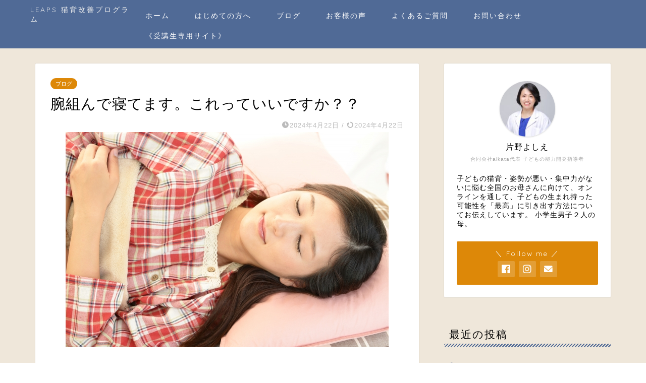

--- FILE ---
content_type: text/html; charset=UTF-8
request_url: https://yoshie-katano.com/blog033/
body_size: 15756
content:
<!DOCTYPE html>
<html lang="ja">
<head prefix="og: http://ogp.me/ns# fb: http://ogp.me/ns/fb# article: http://ogp.me/ns/article#">
<meta charset="utf-8">
<meta http-equiv="X-UA-Compatible" content="IE=edge">
<meta name="viewport" content="width=device-width, initial-scale=1">
<!-- ここからOGP -->
<meta property="og:type" content="blog">
			<meta property="og:title" content="腕組んで寝てます。これっていいですか？？｜LEAPS 猫背改善プログラム">
		<meta property="og:url" content="https://yoshie-katano.com/blog033/">
			<meta property="og:description" content="こんにちは、片野よしえです。 腕組んで寝てます。これっていいですか？？ 「腕組んで寝てます。これっていいですか？？」 と">
						<meta property="og:image" content="https://yoshie-katano.com/wp-content/uploads/2020/12/4096252_s.jpg">
	<meta property="og:site_name" content="LEAPS 猫背改善プログラム">
<meta property="fb:admins" content="">
<meta name="twitter:card" content="summary">
<!-- ここまでOGP --> 

<meta name="description" itemprop="description" content="こんにちは、片野よしえです。 腕組んで寝てます。これっていいですか？？ 「腕組んで寝てます。これっていいですか？？」 と" >
<link rel="canonical" href="https://yoshie-katano.com/blog033/">
<title>腕組んで寝てます。これっていいですか？？｜LEAPS 猫背改善プログラム</title>
<meta name='robots' content='max-image-preview:large' />
	<style>img:is([sizes="auto" i], [sizes^="auto," i]) { contain-intrinsic-size: 3000px 1500px }</style>
	<link rel='dns-prefetch' href='//cdnjs.cloudflare.com' />
<link rel='dns-prefetch' href='//use.fontawesome.com' />
<link rel="alternate" type="application/rss+xml" title="LEAPS 猫背改善プログラム &raquo; フィード" href="https://yoshie-katano.com/feed/" />
<link rel="alternate" type="application/rss+xml" title="LEAPS 猫背改善プログラム &raquo; コメントフィード" href="https://yoshie-katano.com/comments/feed/" />
<link rel="alternate" type="application/rss+xml" title="LEAPS 猫背改善プログラム &raquo; 腕組んで寝てます。これっていいですか？？ のコメントのフィード" href="https://yoshie-katano.com/blog033/feed/" />
<script type="text/javascript">
/* <![CDATA[ */
window._wpemojiSettings = {"baseUrl":"https:\/\/s.w.org\/images\/core\/emoji\/16.0.1\/72x72\/","ext":".png","svgUrl":"https:\/\/s.w.org\/images\/core\/emoji\/16.0.1\/svg\/","svgExt":".svg","source":{"concatemoji":"https:\/\/yoshie-katano.com\/wp-includes\/js\/wp-emoji-release.min.js?ver=6.8.3"}};
/*! This file is auto-generated */
!function(s,n){var o,i,e;function c(e){try{var t={supportTests:e,timestamp:(new Date).valueOf()};sessionStorage.setItem(o,JSON.stringify(t))}catch(e){}}function p(e,t,n){e.clearRect(0,0,e.canvas.width,e.canvas.height),e.fillText(t,0,0);var t=new Uint32Array(e.getImageData(0,0,e.canvas.width,e.canvas.height).data),a=(e.clearRect(0,0,e.canvas.width,e.canvas.height),e.fillText(n,0,0),new Uint32Array(e.getImageData(0,0,e.canvas.width,e.canvas.height).data));return t.every(function(e,t){return e===a[t]})}function u(e,t){e.clearRect(0,0,e.canvas.width,e.canvas.height),e.fillText(t,0,0);for(var n=e.getImageData(16,16,1,1),a=0;a<n.data.length;a++)if(0!==n.data[a])return!1;return!0}function f(e,t,n,a){switch(t){case"flag":return n(e,"\ud83c\udff3\ufe0f\u200d\u26a7\ufe0f","\ud83c\udff3\ufe0f\u200b\u26a7\ufe0f")?!1:!n(e,"\ud83c\udde8\ud83c\uddf6","\ud83c\udde8\u200b\ud83c\uddf6")&&!n(e,"\ud83c\udff4\udb40\udc67\udb40\udc62\udb40\udc65\udb40\udc6e\udb40\udc67\udb40\udc7f","\ud83c\udff4\u200b\udb40\udc67\u200b\udb40\udc62\u200b\udb40\udc65\u200b\udb40\udc6e\u200b\udb40\udc67\u200b\udb40\udc7f");case"emoji":return!a(e,"\ud83e\udedf")}return!1}function g(e,t,n,a){var r="undefined"!=typeof WorkerGlobalScope&&self instanceof WorkerGlobalScope?new OffscreenCanvas(300,150):s.createElement("canvas"),o=r.getContext("2d",{willReadFrequently:!0}),i=(o.textBaseline="top",o.font="600 32px Arial",{});return e.forEach(function(e){i[e]=t(o,e,n,a)}),i}function t(e){var t=s.createElement("script");t.src=e,t.defer=!0,s.head.appendChild(t)}"undefined"!=typeof Promise&&(o="wpEmojiSettingsSupports",i=["flag","emoji"],n.supports={everything:!0,everythingExceptFlag:!0},e=new Promise(function(e){s.addEventListener("DOMContentLoaded",e,{once:!0})}),new Promise(function(t){var n=function(){try{var e=JSON.parse(sessionStorage.getItem(o));if("object"==typeof e&&"number"==typeof e.timestamp&&(new Date).valueOf()<e.timestamp+604800&&"object"==typeof e.supportTests)return e.supportTests}catch(e){}return null}();if(!n){if("undefined"!=typeof Worker&&"undefined"!=typeof OffscreenCanvas&&"undefined"!=typeof URL&&URL.createObjectURL&&"undefined"!=typeof Blob)try{var e="postMessage("+g.toString()+"("+[JSON.stringify(i),f.toString(),p.toString(),u.toString()].join(",")+"));",a=new Blob([e],{type:"text/javascript"}),r=new Worker(URL.createObjectURL(a),{name:"wpTestEmojiSupports"});return void(r.onmessage=function(e){c(n=e.data),r.terminate(),t(n)})}catch(e){}c(n=g(i,f,p,u))}t(n)}).then(function(e){for(var t in e)n.supports[t]=e[t],n.supports.everything=n.supports.everything&&n.supports[t],"flag"!==t&&(n.supports.everythingExceptFlag=n.supports.everythingExceptFlag&&n.supports[t]);n.supports.everythingExceptFlag=n.supports.everythingExceptFlag&&!n.supports.flag,n.DOMReady=!1,n.readyCallback=function(){n.DOMReady=!0}}).then(function(){return e}).then(function(){var e;n.supports.everything||(n.readyCallback(),(e=n.source||{}).concatemoji?t(e.concatemoji):e.wpemoji&&e.twemoji&&(t(e.twemoji),t(e.wpemoji)))}))}((window,document),window._wpemojiSettings);
/* ]]> */
</script>
<style id='wp-emoji-styles-inline-css' type='text/css'>

	img.wp-smiley, img.emoji {
		display: inline !important;
		border: none !important;
		box-shadow: none !important;
		height: 1em !important;
		width: 1em !important;
		margin: 0 0.07em !important;
		vertical-align: -0.1em !important;
		background: none !important;
		padding: 0 !important;
	}
</style>
<link rel='stylesheet' id='wp-block-library-css' href='https://yoshie-katano.com/wp-includes/css/dist/block-library/style.min.css?ver=6.8.3' type='text/css' media='all' />
<style id='classic-theme-styles-inline-css' type='text/css'>
/*! This file is auto-generated */
.wp-block-button__link{color:#fff;background-color:#32373c;border-radius:9999px;box-shadow:none;text-decoration:none;padding:calc(.667em + 2px) calc(1.333em + 2px);font-size:1.125em}.wp-block-file__button{background:#32373c;color:#fff;text-decoration:none}
</style>
<style id='global-styles-inline-css' type='text/css'>
:root{--wp--preset--aspect-ratio--square: 1;--wp--preset--aspect-ratio--4-3: 4/3;--wp--preset--aspect-ratio--3-4: 3/4;--wp--preset--aspect-ratio--3-2: 3/2;--wp--preset--aspect-ratio--2-3: 2/3;--wp--preset--aspect-ratio--16-9: 16/9;--wp--preset--aspect-ratio--9-16: 9/16;--wp--preset--color--black: #000000;--wp--preset--color--cyan-bluish-gray: #abb8c3;--wp--preset--color--white: #ffffff;--wp--preset--color--pale-pink: #f78da7;--wp--preset--color--vivid-red: #cf2e2e;--wp--preset--color--luminous-vivid-orange: #ff6900;--wp--preset--color--luminous-vivid-amber: #fcb900;--wp--preset--color--light-green-cyan: #7bdcb5;--wp--preset--color--vivid-green-cyan: #00d084;--wp--preset--color--pale-cyan-blue: #8ed1fc;--wp--preset--color--vivid-cyan-blue: #0693e3;--wp--preset--color--vivid-purple: #9b51e0;--wp--preset--gradient--vivid-cyan-blue-to-vivid-purple: linear-gradient(135deg,rgba(6,147,227,1) 0%,rgb(155,81,224) 100%);--wp--preset--gradient--light-green-cyan-to-vivid-green-cyan: linear-gradient(135deg,rgb(122,220,180) 0%,rgb(0,208,130) 100%);--wp--preset--gradient--luminous-vivid-amber-to-luminous-vivid-orange: linear-gradient(135deg,rgba(252,185,0,1) 0%,rgba(255,105,0,1) 100%);--wp--preset--gradient--luminous-vivid-orange-to-vivid-red: linear-gradient(135deg,rgba(255,105,0,1) 0%,rgb(207,46,46) 100%);--wp--preset--gradient--very-light-gray-to-cyan-bluish-gray: linear-gradient(135deg,rgb(238,238,238) 0%,rgb(169,184,195) 100%);--wp--preset--gradient--cool-to-warm-spectrum: linear-gradient(135deg,rgb(74,234,220) 0%,rgb(151,120,209) 20%,rgb(207,42,186) 40%,rgb(238,44,130) 60%,rgb(251,105,98) 80%,rgb(254,248,76) 100%);--wp--preset--gradient--blush-light-purple: linear-gradient(135deg,rgb(255,206,236) 0%,rgb(152,150,240) 100%);--wp--preset--gradient--blush-bordeaux: linear-gradient(135deg,rgb(254,205,165) 0%,rgb(254,45,45) 50%,rgb(107,0,62) 100%);--wp--preset--gradient--luminous-dusk: linear-gradient(135deg,rgb(255,203,112) 0%,rgb(199,81,192) 50%,rgb(65,88,208) 100%);--wp--preset--gradient--pale-ocean: linear-gradient(135deg,rgb(255,245,203) 0%,rgb(182,227,212) 50%,rgb(51,167,181) 100%);--wp--preset--gradient--electric-grass: linear-gradient(135deg,rgb(202,248,128) 0%,rgb(113,206,126) 100%);--wp--preset--gradient--midnight: linear-gradient(135deg,rgb(2,3,129) 0%,rgb(40,116,252) 100%);--wp--preset--font-size--small: 13px;--wp--preset--font-size--medium: 20px;--wp--preset--font-size--large: 36px;--wp--preset--font-size--x-large: 42px;--wp--preset--spacing--20: 0.44rem;--wp--preset--spacing--30: 0.67rem;--wp--preset--spacing--40: 1rem;--wp--preset--spacing--50: 1.5rem;--wp--preset--spacing--60: 2.25rem;--wp--preset--spacing--70: 3.38rem;--wp--preset--spacing--80: 5.06rem;--wp--preset--shadow--natural: 6px 6px 9px rgba(0, 0, 0, 0.2);--wp--preset--shadow--deep: 12px 12px 50px rgba(0, 0, 0, 0.4);--wp--preset--shadow--sharp: 6px 6px 0px rgba(0, 0, 0, 0.2);--wp--preset--shadow--outlined: 6px 6px 0px -3px rgba(255, 255, 255, 1), 6px 6px rgba(0, 0, 0, 1);--wp--preset--shadow--crisp: 6px 6px 0px rgba(0, 0, 0, 1);}:where(.is-layout-flex){gap: 0.5em;}:where(.is-layout-grid){gap: 0.5em;}body .is-layout-flex{display: flex;}.is-layout-flex{flex-wrap: wrap;align-items: center;}.is-layout-flex > :is(*, div){margin: 0;}body .is-layout-grid{display: grid;}.is-layout-grid > :is(*, div){margin: 0;}:where(.wp-block-columns.is-layout-flex){gap: 2em;}:where(.wp-block-columns.is-layout-grid){gap: 2em;}:where(.wp-block-post-template.is-layout-flex){gap: 1.25em;}:where(.wp-block-post-template.is-layout-grid){gap: 1.25em;}.has-black-color{color: var(--wp--preset--color--black) !important;}.has-cyan-bluish-gray-color{color: var(--wp--preset--color--cyan-bluish-gray) !important;}.has-white-color{color: var(--wp--preset--color--white) !important;}.has-pale-pink-color{color: var(--wp--preset--color--pale-pink) !important;}.has-vivid-red-color{color: var(--wp--preset--color--vivid-red) !important;}.has-luminous-vivid-orange-color{color: var(--wp--preset--color--luminous-vivid-orange) !important;}.has-luminous-vivid-amber-color{color: var(--wp--preset--color--luminous-vivid-amber) !important;}.has-light-green-cyan-color{color: var(--wp--preset--color--light-green-cyan) !important;}.has-vivid-green-cyan-color{color: var(--wp--preset--color--vivid-green-cyan) !important;}.has-pale-cyan-blue-color{color: var(--wp--preset--color--pale-cyan-blue) !important;}.has-vivid-cyan-blue-color{color: var(--wp--preset--color--vivid-cyan-blue) !important;}.has-vivid-purple-color{color: var(--wp--preset--color--vivid-purple) !important;}.has-black-background-color{background-color: var(--wp--preset--color--black) !important;}.has-cyan-bluish-gray-background-color{background-color: var(--wp--preset--color--cyan-bluish-gray) !important;}.has-white-background-color{background-color: var(--wp--preset--color--white) !important;}.has-pale-pink-background-color{background-color: var(--wp--preset--color--pale-pink) !important;}.has-vivid-red-background-color{background-color: var(--wp--preset--color--vivid-red) !important;}.has-luminous-vivid-orange-background-color{background-color: var(--wp--preset--color--luminous-vivid-orange) !important;}.has-luminous-vivid-amber-background-color{background-color: var(--wp--preset--color--luminous-vivid-amber) !important;}.has-light-green-cyan-background-color{background-color: var(--wp--preset--color--light-green-cyan) !important;}.has-vivid-green-cyan-background-color{background-color: var(--wp--preset--color--vivid-green-cyan) !important;}.has-pale-cyan-blue-background-color{background-color: var(--wp--preset--color--pale-cyan-blue) !important;}.has-vivid-cyan-blue-background-color{background-color: var(--wp--preset--color--vivid-cyan-blue) !important;}.has-vivid-purple-background-color{background-color: var(--wp--preset--color--vivid-purple) !important;}.has-black-border-color{border-color: var(--wp--preset--color--black) !important;}.has-cyan-bluish-gray-border-color{border-color: var(--wp--preset--color--cyan-bluish-gray) !important;}.has-white-border-color{border-color: var(--wp--preset--color--white) !important;}.has-pale-pink-border-color{border-color: var(--wp--preset--color--pale-pink) !important;}.has-vivid-red-border-color{border-color: var(--wp--preset--color--vivid-red) !important;}.has-luminous-vivid-orange-border-color{border-color: var(--wp--preset--color--luminous-vivid-orange) !important;}.has-luminous-vivid-amber-border-color{border-color: var(--wp--preset--color--luminous-vivid-amber) !important;}.has-light-green-cyan-border-color{border-color: var(--wp--preset--color--light-green-cyan) !important;}.has-vivid-green-cyan-border-color{border-color: var(--wp--preset--color--vivid-green-cyan) !important;}.has-pale-cyan-blue-border-color{border-color: var(--wp--preset--color--pale-cyan-blue) !important;}.has-vivid-cyan-blue-border-color{border-color: var(--wp--preset--color--vivid-cyan-blue) !important;}.has-vivid-purple-border-color{border-color: var(--wp--preset--color--vivid-purple) !important;}.has-vivid-cyan-blue-to-vivid-purple-gradient-background{background: var(--wp--preset--gradient--vivid-cyan-blue-to-vivid-purple) !important;}.has-light-green-cyan-to-vivid-green-cyan-gradient-background{background: var(--wp--preset--gradient--light-green-cyan-to-vivid-green-cyan) !important;}.has-luminous-vivid-amber-to-luminous-vivid-orange-gradient-background{background: var(--wp--preset--gradient--luminous-vivid-amber-to-luminous-vivid-orange) !important;}.has-luminous-vivid-orange-to-vivid-red-gradient-background{background: var(--wp--preset--gradient--luminous-vivid-orange-to-vivid-red) !important;}.has-very-light-gray-to-cyan-bluish-gray-gradient-background{background: var(--wp--preset--gradient--very-light-gray-to-cyan-bluish-gray) !important;}.has-cool-to-warm-spectrum-gradient-background{background: var(--wp--preset--gradient--cool-to-warm-spectrum) !important;}.has-blush-light-purple-gradient-background{background: var(--wp--preset--gradient--blush-light-purple) !important;}.has-blush-bordeaux-gradient-background{background: var(--wp--preset--gradient--blush-bordeaux) !important;}.has-luminous-dusk-gradient-background{background: var(--wp--preset--gradient--luminous-dusk) !important;}.has-pale-ocean-gradient-background{background: var(--wp--preset--gradient--pale-ocean) !important;}.has-electric-grass-gradient-background{background: var(--wp--preset--gradient--electric-grass) !important;}.has-midnight-gradient-background{background: var(--wp--preset--gradient--midnight) !important;}.has-small-font-size{font-size: var(--wp--preset--font-size--small) !important;}.has-medium-font-size{font-size: var(--wp--preset--font-size--medium) !important;}.has-large-font-size{font-size: var(--wp--preset--font-size--large) !important;}.has-x-large-font-size{font-size: var(--wp--preset--font-size--x-large) !important;}
:where(.wp-block-post-template.is-layout-flex){gap: 1.25em;}:where(.wp-block-post-template.is-layout-grid){gap: 1.25em;}
:where(.wp-block-columns.is-layout-flex){gap: 2em;}:where(.wp-block-columns.is-layout-grid){gap: 2em;}
:root :where(.wp-block-pullquote){font-size: 1.5em;line-height: 1.6;}
</style>
<link rel='stylesheet' id='theme-style-css' href='https://yoshie-katano.com/wp-content/themes/jin/style.css?ver=6.8.3' type='text/css' media='all' />
<link rel='stylesheet' id='fontawesome-style-css' href='https://use.fontawesome.com/releases/v5.6.3/css/all.css?ver=6.8.3' type='text/css' media='all' />
<link rel='stylesheet' id='swiper-style-css' href='https://cdnjs.cloudflare.com/ajax/libs/Swiper/4.0.7/css/swiper.min.css?ver=6.8.3' type='text/css' media='all' />
<script type="text/javascript" src="https://yoshie-katano.com/wp-includes/js/jquery/jquery.min.js?ver=3.7.1" id="jquery-core-js"></script>
<script type="text/javascript" src="https://yoshie-katano.com/wp-includes/js/jquery/jquery-migrate.min.js?ver=3.4.1" id="jquery-migrate-js"></script>
<link rel="https://api.w.org/" href="https://yoshie-katano.com/wp-json/" /><link rel="alternate" title="JSON" type="application/json" href="https://yoshie-katano.com/wp-json/wp/v2/posts/1004" /><link rel='shortlink' href='https://yoshie-katano.com/?p=1004' />
<link rel="alternate" title="oEmbed (JSON)" type="application/json+oembed" href="https://yoshie-katano.com/wp-json/oembed/1.0/embed?url=https%3A%2F%2Fyoshie-katano.com%2Fblog033%2F" />
<link rel="alternate" title="oEmbed (XML)" type="text/xml+oembed" href="https://yoshie-katano.com/wp-json/oembed/1.0/embed?url=https%3A%2F%2Fyoshie-katano.com%2Fblog033%2F&#038;format=xml" />
<!-- HFCM by 99 Robots - Snippet # 1: FACEBOOKドメイン認証メタタグ -->
<meta name="facebook-domain-verification" content="lz9a7bpqm870e8b2l5g9f9r25la47g" />
<!-- /end HFCM by 99 Robots -->

<!--BEGIN: TRACKING CODE MANAGER (v2.5.0) BY INTELLYWP.COM IN HEAD//-->
<!-- Global site tag (gtag.js) - Google Analytics -->
<script async src="https://www.googletagmanager.com/gtag/js?id=G-JH2J9MM44E"></script>
<script>
  window.dataLayer = window.dataLayer || [];
  function gtag(){dataLayer.push(arguments);}
  gtag('js', new Date());

  gtag('config', 'G-JH2J9MM44E');
  gtag('config', 'UA-186101989-5');
</script>
<!--END: https://wordpress.org/plugins/tracking-code-manager IN HEAD//-->	<style type="text/css">
		#wrapper {
			background-color: #efe7da;
			background-image: url();
					}

		.related-entry-headline-text span:before,
		#comment-title span:before,
		#reply-title span:before {
			background-color: #506a96;
			border-color: #506a96 !important;
		}

		#breadcrumb:after,
		#page-top a {
			background-color: #506a96;
		}

		footer {
			background-color: #506a96;
		}

		.footer-inner a,
		#copyright,
		#copyright-center {
			border-color: #fff !important;
			color: #fff !important;
		}

		#footer-widget-area {
			border-color: #fff !important;
		}

		.page-top-footer a {
			color: #506a96 !important;
		}

		#breadcrumb ul li,
		#breadcrumb ul li a {
			color: #506a96 !important;
		}

		body,
		a,
		a:link,
		a:visited,
		.my-profile,
		.widgettitle,
		.tabBtn-mag label {
			color: #000000;
		}

		a:hover {
			color: #000000;
		}

		.widget_nav_menu ul>li>a:before,
		.widget_categories ul>li>a:before,
		.widget_pages ul>li>a:before,
		.widget_recent_entries ul>li>a:before,
		.widget_archive ul>li>a:before,
		.widget_archive form:after,
		.widget_categories form:after,
		.widget_nav_menu ul>li>ul.sub-menu>li>a:before,
		.widget_categories ul>li>.children>li>a:before,
		.widget_pages ul>li>.children>li>a:before,
		.widget_nav_menu ul>li>ul.sub-menu>li>ul.sub-menu li>a:before,
		.widget_categories ul>li>.children>li>.children li>a:before,
		.widget_pages ul>li>.children>li>.children li>a:before {
			color: #506a96;
		}

		.widget_nav_menu ul .sub-menu .sub-menu li a:before {
			background-color: #000000 !important;
		}

		.d--labeling-act-border {
			border-color: rgba(0, 0, 0, 0.18);
		}

		.c--labeling-act.d--labeling-act-solid {
			background-color: rgba(0, 0, 0, 0.06);
		}

		.a--labeling-act {
			color: rgba(0, 0, 0, 0.6);
		}

		.a--labeling-small-act span {
			background-color: rgba(0, 0, 0, 0.21);
		}

		.c--labeling-act.d--labeling-act-strong {
			background-color: rgba(0, 0, 0, 0.045);
		}

		.d--labeling-act-strong .a--labeling-act {
			color: rgba(0, 0, 0, 0.75);
		}


		footer .footer-widget,
		footer .footer-widget a,
		footer .footer-widget ul li,
		.footer-widget.widget_nav_menu ul>li>a:before,
		.footer-widget.widget_categories ul>li>a:before,
		.footer-widget.widget_recent_entries ul>li>a:before,
		.footer-widget.widget_pages ul>li>a:before,
		.footer-widget.widget_archive ul>li>a:before,
		footer .widget_tag_cloud .tagcloud a:before {
			color: #fff !important;
			border-color: #fff !important;
		}

		footer .footer-widget .widgettitle {
			color: #fff !important;
			border-color: #dd8808 !important;
		}

		footer .widget_nav_menu ul .children .children li a:before,
		footer .widget_categories ul .children .children li a:before,
		footer .widget_nav_menu ul .sub-menu .sub-menu li a:before {
			background-color: #fff !important;
		}

		#drawernav a:hover,
		.post-list-title,
		#prev-next p,
		#toc_container .toc_list li a {
			color: #000000 !important;
		}

		#header-box {
			background-color: #506a96;
		}

		@media (min-width: 768px) {

			#header-box .header-box10-bg:before,
			#header-box .header-box11-bg:before {
				border-radius: 2px;
			}
		}

		@media (min-width: 768px) {
			.top-image-meta {
				margin-top: calc(160px - 30px);
			}
		}

		@media (min-width: 1200px) {
			.top-image-meta {
				margin-top: calc(160px);
			}
		}

		.pickup-contents:before {
			background-color: #506a96 !important;
		}

		.main-image-text {
			color: #ffffff;
		}

		.main-image-text-sub {
			color: #000000;
		}

		@media (min-width: 481px) {
			#site-info {
				padding-top: 10px !important;
				padding-bottom: 10px !important;
			}
		}

		#site-info span a {
			color: #efefef !important;
		}

		#headmenu .headsns .line a svg {
			fill: #f4f4f4 !important;
		}

		#headmenu .headsns a,
		#headmenu {
			color: #f4f4f4 !important;
			border-color: #f4f4f4 !important;
		}

		.profile-follow .line-sns a svg {
			fill: #506a96 !important;
		}

		.profile-follow .line-sns a:hover svg {
			fill: #dd8808 !important;
		}

		.profile-follow a {
			color: #506a96 !important;
			border-color: #506a96 !important;
		}

		.profile-follow a:hover,
		#headmenu .headsns a:hover {
			color: #dd8808 !important;
			border-color: #dd8808 !important;
		}

		.search-box:hover {
			color: #dd8808 !important;
			border-color: #dd8808 !important;
		}

		#header #headmenu .headsns .line a:hover svg {
			fill: #dd8808 !important;
		}

		.cps-icon-bar,
		#navtoggle:checked+.sp-menu-open .cps-icon-bar {
			background-color: #efefef;
		}

		#nav-container {
			background-color: #ffffff;
		}

		.menu-box .menu-item svg {
			fill: #ffffff;
		}

		#drawernav ul.menu-box>li>a,
		#drawernav2 ul.menu-box>li>a,
		#drawernav3 ul.menu-box>li>a,
		#drawernav4 ul.menu-box>li>a,
		#drawernav5 ul.menu-box>li>a,
		#drawernav ul.menu-box>li.menu-item-has-children:after,
		#drawernav2 ul.menu-box>li.menu-item-has-children:after,
		#drawernav3 ul.menu-box>li.menu-item-has-children:after,
		#drawernav4 ul.menu-box>li.menu-item-has-children:after,
		#drawernav5 ul.menu-box>li.menu-item-has-children:after {
			color: #ffffff !important;
		}

		#drawernav ul.menu-box li a,
		#drawernav2 ul.menu-box li a,
		#drawernav3 ul.menu-box li a,
		#drawernav4 ul.menu-box li a,
		#drawernav5 ul.menu-box li a {
			font-size: 1２px !important;
		}

		#drawernav3 ul.menu-box>li {
			color: #000000 !important;
		}

		#drawernav4 .menu-box>.menu-item>a:after,
		#drawernav3 .menu-box>.menu-item>a:after,
		#drawernav .menu-box>.menu-item>a:after {
			background-color: #ffffff !important;
		}

		#drawernav2 .menu-box>.menu-item:hover,
		#drawernav5 .menu-box>.menu-item:hover {
			border-top-color: #506a96 !important;
		}

		.cps-info-bar a {
			background-color: #7296d8 !important;
		}

		@media (min-width: 768px) {
			.post-list-mag .post-list-item:not(:nth-child(2n)) {
				margin-right: 2.6%;
			}
		}

		@media (min-width: 768px) {

			#tab-1:checked~.tabBtn-mag li [for="tab-1"]:after,
			#tab-2:checked~.tabBtn-mag li [for="tab-2"]:after,
			#tab-3:checked~.tabBtn-mag li [for="tab-3"]:after,
			#tab-4:checked~.tabBtn-mag li [for="tab-4"]:after {
				border-top-color: #506a96 !important;
			}

			.tabBtn-mag label {
				border-bottom-color: #506a96 !important;
			}
		}

		#tab-1:checked~.tabBtn-mag li [for="tab-1"],
		#tab-2:checked~.tabBtn-mag li [for="tab-2"],
		#tab-3:checked~.tabBtn-mag li [for="tab-3"],
		#tab-4:checked~.tabBtn-mag li [for="tab-4"],
		#prev-next a.next:after,
		#prev-next a.prev:after,
		.more-cat-button a:hover span:before {
			background-color: #506a96 !important;
		}


		.swiper-slide .post-list-cat,
		.post-list-mag .post-list-cat,
		.post-list-mag3col .post-list-cat,
		.post-list-mag-sp1col .post-list-cat,
		.swiper-pagination-bullet-active,
		.pickup-cat,
		.post-list .post-list-cat,
		#breadcrumb .bcHome a:hover span:before,
		.popular-item:nth-child(1) .pop-num,
		.popular-item:nth-child(2) .pop-num,
		.popular-item:nth-child(3) .pop-num {
			background-color: #dd8808 !important;
		}

		.sidebar-btn a,
		.profile-sns-menu {
			background-color: #dd8808 !important;
		}

		.sp-sns-menu a,
		.pickup-contents-box a:hover .pickup-title {
			border-color: #506a96 !important;
			color: #506a96 !important;
		}

		.pro-line svg {
			fill: #506a96 !important;
		}

		.cps-post-cat a,
		.meta-cat,
		.popular-cat {
			background-color: #dd8808 !important;
			border-color: #dd8808 !important;
		}

		.tagicon,
		.tag-box a,
		#toc_container .toc_list>li,
		#toc_container .toc_title {
			color: #506a96 !important;
		}

		.widget_tag_cloud a::before {
			color: #000000 !important;
		}

		.tag-box a,
		#toc_container:before {
			border-color: #506a96 !important;
		}

		.cps-post-cat a:hover {
			color: #000000 !important;
		}

		.pagination li:not([class*="current"]) a:hover,
		.widget_tag_cloud a:hover {
			background-color: #506a96 !important;
		}

		.pagination li:not([class*="current"]) a:hover {
			opacity: 0.5 !important;
		}

		.pagination li.current a {
			background-color: #506a96 !important;
			border-color: #506a96 !important;
		}

		.nextpage a:hover span {
			color: #506a96 !important;
			border-color: #506a96 !important;
		}

		.cta-content:before {
			background-color: #6FBFCA !important;
		}

		.cta-text,
		.info-title {
			color: #fff !important;
		}

		#footer-widget-area.footer_style1 .widgettitle {
			border-color: #dd8808 !important;
		}

		.sidebar_style1 .widgettitle,
		.sidebar_style5 .widgettitle {
			border-color: #506a96 !important;
		}

		.sidebar_style2 .widgettitle,
		.sidebar_style4 .widgettitle,
		.sidebar_style6 .widgettitle,
		#home-bottom-widget .widgettitle,
		#home-top-widget .widgettitle,
		#post-bottom-widget .widgettitle,
		#post-top-widget .widgettitle {
			background-color: #506a96 !important;
		}

		#home-bottom-widget .widget_search .search-box input[type="submit"],
		#home-top-widget .widget_search .search-box input[type="submit"],
		#post-bottom-widget .widget_search .search-box input[type="submit"],
		#post-top-widget .widget_search .search-box input[type="submit"] {
			background-color: #dd8808 !important;
		}

		.tn-logo-size {
			font-size: 100% !important;
		}

		@media (min-width: 481px) {
			.tn-logo-size img {
				width: calc(100%*0.5) !important;
			}
		}

		@media (min-width: 768px) {
			.tn-logo-size img {
				width: calc(100%*2.2) !important;
			}
		}

		@media (min-width: 1200px) {
			.tn-logo-size img {
				width: 100% !important;
			}
		}

		.sp-logo-size {
			font-size: 60% !important;
		}

		.sp-logo-size img {
			width: 60% !important;
		}

		.cps-post-main ul>li:before,
		.cps-post-main ol>li:before {
			background-color: #dd8808 !important;
		}

		.profile-card .profile-title {
			background-color: #506a96 !important;
		}

		.profile-card {
			border-color: #506a96 !important;
		}

		.cps-post-main a {
			color: #1e73be;
		}

		.cps-post-main .marker {
			background: -webkit-linear-gradient(transparent 60%, #fcd732 0%);
			background: linear-gradient(transparent 60%, #fcd732 0%);
		}

		.cps-post-main .marker2 {
			background: -webkit-linear-gradient(transparent 60%, #1e73be 0%);
			background: linear-gradient(transparent 60%, #1e73be 0%);
		}

		.cps-post-main .jic-sc {
			color: #dd8808;
		}


		.simple-box1 {
			border-color: #ef9b9b !important;
		}

		.simple-box2 {
			border-color: #f2bf7d !important;
		}

		.simple-box3 {
			border-color: #b5e28a !important;
		}

		.simple-box4 {
			border-color: #7badd8 !important;
		}

		.simple-box4:before {
			background-color: #7badd8;
		}

		.simple-box5 {
			border-color: #e896c7 !important;
		}

		.simple-box5:before {
			background-color: #e896c7;
		}

		.simple-box6 {
			background-color: #fffdef !important;
		}

		.simple-box7 {
			border-color: #def1f9 !important;
		}

		.simple-box7:before {
			background-color: #def1f9 !important;
		}

		.simple-box8 {
			border-color: #96ddc1 !important;
		}

		.simple-box8:before {
			background-color: #96ddc1 !important;
		}

		.simple-box9:before {
			background-color: #e1c0e8 !important;
		}

		.simple-box9:after {
			border-color: #e1c0e8 #e1c0e8 #fff #fff !important;
		}

		.kaisetsu-box1:before,
		.kaisetsu-box1-title {
			background-color: #ffb49e !important;
		}

		.kaisetsu-box2 {
			border-color: #89c2f4 !important;
		}

		.kaisetsu-box2-title {
			background-color: #89c2f4 !important;
		}

		.kaisetsu-box4 {
			border-color: #ea91a9 !important;
		}

		.kaisetsu-box4-title {
			background-color: #ea91a9 !important;
		}

		.kaisetsu-box5:before {
			background-color: #57b3ba !important;
		}

		.kaisetsu-box5-title {
			background-color: #57b3ba !important;
		}

		.concept-box1 {
			border-color: #85db8f !important;
		}

		.concept-box1:after {
			background-color: #85db8f !important;
		}

		.concept-box1:before {
			content: "ポイント" !important;
			color: #85db8f !important;
		}

		.concept-box2 {
			border-color: #f7cf6a !important;
		}

		.concept-box2:after {
			background-color: #f7cf6a !important;
		}

		.concept-box2:before {
			content: "注意点" !important;
			color: #f7cf6a !important;
		}

		.concept-box3 {
			border-color: #86cee8 !important;
		}

		.concept-box3:after {
			background-color: #86cee8 !important;
		}

		.concept-box3:before {
			content: "良い例" !important;
			color: #86cee8 !important;
		}

		.concept-box4 {
			border-color: #ed8989 !important;
		}

		.concept-box4:after {
			background-color: #ed8989 !important;
		}

		.concept-box4:before {
			content: "悪い例" !important;
			color: #ed8989 !important;
		}

		.concept-box5 {
			border-color: #9e9e9e !important;
		}

		.concept-box5:after {
			background-color: #9e9e9e !important;
		}

		.concept-box5:before {
			content: "参考" !important;
			color: #9e9e9e !important;
		}

		.concept-box6 {
			border-color: #8eaced !important;
		}

		.concept-box6:after {
			background-color: #8eaced !important;
		}

		.concept-box6:before {
			content: "メモ" !important;
			color: #8eaced !important;
		}

		.innerlink-box1,
		.blog-card {
			border-color: #73bc9b !important;
		}

		.innerlink-box1-title {
			background-color: #73bc9b !important;
			border-color: #73bc9b !important;
		}

		.innerlink-box1:before,
		.blog-card-hl-box {
			background-color: #73bc9b !important;
		}

		.jin-ac-box01-title::after {
			color: #506a96;
		}

		.color-button01 a,
		.color-button01 a:hover,
		.color-button01:before {
			background-color: #008db7 !important;
		}

		.top-image-btn-color a,
		.top-image-btn-color a:hover,
		.top-image-btn-color:before {
			background-color: #ed9512 !important;
		}

		.color-button02 a,
		.color-button02 a:hover,
		.color-button02:before {
			background-color: #d9333f !important;
		}

		.color-button01-big a,
		.color-button01-big a:hover,
		.color-button01-big:before {
			background-color: #3296d1 !important;
		}

		.color-button01-big a,
		.color-button01-big:before {
			border-radius: 5px !important;
		}

		.color-button01-big a {
			padding-top: 20px !important;
			padding-bottom: 20px !important;
		}

		.color-button02-big a,
		.color-button02-big a:hover,
		.color-button02-big:before {
			background-color: #dd8b0f !important;
		}

		.color-button02-big a,
		.color-button02-big:before {
			border-radius: 5px !important;
		}

		.color-button02-big a {
			padding-top: 20px !important;
			padding-bottom: 20px !important;
		}

		.color-button01-big {
			width: 75% !important;
		}

		.color-button02-big {
			width: 75% !important;
		}

		.top-image-btn-color:before,
		.color-button01:before,
		.color-button02:before,
		.color-button01-big:before,
		.color-button02-big:before {
			bottom: -1px;
			left: -1px;
			width: 100%;
			height: 100%;
			border-radius: 6px;
			box-shadow: 0px 1px 5px 0px rgba(0, 0, 0, 0.25);
			-webkit-transition: all .4s;
			transition: all .4s;
		}

		.top-image-btn-color a:hover,
		.color-button01 a:hover,
		.color-button02 a:hover,
		.color-button01-big a:hover,
		.color-button02-big a:hover {
			-webkit-transform: translateY(2px);
			transform: translateY(2px);
			-webkit-filter: brightness(0.95);
			filter: brightness(0.95);
		}

		.top-image-btn-color:hover:before,
		.color-button01:hover:before,
		.color-button02:hover:before,
		.color-button01-big:hover:before,
		.color-button02-big:hover:before {
			-webkit-transform: translateY(2px);
			transform: translateY(2px);
			box-shadow: none !important;
		}

		.h2-style01 h2,
		.h2-style02 h2:before,
		.h2-style03 h2,
		.h2-style04 h2:before,
		.h2-style05 h2,
		.h2-style07 h2:before,
		.h2-style07 h2:after,
		.h3-style03 h3:before,
		.h3-style02 h3:before,
		.h3-style05 h3:before,
		.h3-style07 h3:before,
		.h2-style08 h2:after,
		.h2-style10 h2:before,
		.h2-style10 h2:after,
		.h3-style02 h3:after,
		.h4-style02 h4:before {
			background-color: #506a96 !important;
		}

		.h3-style01 h3,
		.h3-style04 h3,
		.h3-style05 h3,
		.h3-style06 h3,
		.h4-style01 h4,
		.h2-style02 h2,
		.h2-style08 h2,
		.h2-style08 h2:before,
		.h2-style09 h2,
		.h4-style03 h4 {
			border-color: #506a96 !important;
		}

		.h2-style05 h2:before {
			border-top-color: #506a96 !important;
		}

		.h2-style06 h2:before,
		.sidebar_style3 .widgettitle:after {
			background-image: linear-gradient(-45deg,
					transparent 25%,
					#506a96 25%,
					#506a96 50%,
					transparent 50%,
					transparent 75%,
					#506a96 75%,
					#506a96);
		}

		.jin-h2-icons.h2-style02 h2 .jic:before,
		.jin-h2-icons.h2-style04 h2 .jic:before,
		.jin-h2-icons.h2-style06 h2 .jic:before,
		.jin-h2-icons.h2-style07 h2 .jic:before,
		.jin-h2-icons.h2-style08 h2 .jic:before,
		.jin-h2-icons.h2-style09 h2 .jic:before,
		.jin-h2-icons.h2-style10 h2 .jic:before,
		.jin-h3-icons.h3-style01 h3 .jic:before,
		.jin-h3-icons.h3-style02 h3 .jic:before,
		.jin-h3-icons.h3-style03 h3 .jic:before,
		.jin-h3-icons.h3-style04 h3 .jic:before,
		.jin-h3-icons.h3-style05 h3 .jic:before,
		.jin-h3-icons.h3-style06 h3 .jic:before,
		.jin-h3-icons.h3-style07 h3 .jic:before,
		.jin-h4-icons.h4-style01 h4 .jic:before,
		.jin-h4-icons.h4-style02 h4 .jic:before,
		.jin-h4-icons.h4-style03 h4 .jic:before,
		.jin-h4-icons.h4-style04 h4 .jic:before {
			color: #506a96;
		}

		@media all and (-ms-high-contrast:none) {

			*::-ms-backdrop,
			.color-button01:before,
			.color-button02:before,
			.color-button01-big:before,
			.color-button02-big:before {
				background-color: #595857 !important;
			}
		}

		.jin-lp-h2 h2,
		.jin-lp-h2 h2 {
			background-color: transparent !important;
			border-color: transparent !important;
			color: #000000 !important;
		}

		.jincolumn-h3style2 {
			border-color: #506a96 !important;
		}

		.jinlph2-style1 h2:first-letter {
			color: #506a96 !important;
		}

		.jinlph2-style2 h2,
		.jinlph2-style3 h2 {
			border-color: #506a96 !important;
		}

		.jin-photo-title .jin-fusen1-down,
		.jin-photo-title .jin-fusen1-even,
		.jin-photo-title .jin-fusen1-up {
			border-left-color: #506a96;
		}

		.jin-photo-title .jin-fusen2,
		.jin-photo-title .jin-fusen3 {
			background-color: #506a96;
		}

		.jin-photo-title .jin-fusen2:before,
		.jin-photo-title .jin-fusen3:before {
			border-top-color: #506a96;
		}

		.has-huge-font-size {
			font-size: 42px !important;
		}

		.has-large-font-size {
			font-size: 36px !important;
		}

		.has-medium-font-size {
			font-size: 20px !important;
		}

		.has-normal-font-size {
			font-size: 16px !important;
		}

		.has-small-font-size {
			font-size: 13px !important;
		}
	</style>
<link rel="icon" href="https://yoshie-katano.com/wp-content/uploads/2024/10/cropped-ロゴのみ-32x32.jpg" sizes="32x32" />
<link rel="icon" href="https://yoshie-katano.com/wp-content/uploads/2024/10/cropped-ロゴのみ-192x192.jpg" sizes="192x192" />
<link rel="apple-touch-icon" href="https://yoshie-katano.com/wp-content/uploads/2024/10/cropped-ロゴのみ-180x180.jpg" />
<meta name="msapplication-TileImage" content="https://yoshie-katano.com/wp-content/uploads/2024/10/cropped-ロゴのみ-270x270.jpg" />
	
<!--カエレバCSS-->
<!--アプリーチCSS-->

<!-- Google Tag Manager -->
<script>(function(w,d,s,l,i){w[l]=w[l]||[];w[l].push({'gtm.start':
new Date().getTime(),event:'gtm.js'});var f=d.getElementsByTagName(s)[0],
j=d.createElement(s),dl=l!='dataLayer'?'&l='+l:'';j.async=true;j.src=
'https://www.googletagmanager.com/gtm.js?id='+i+dl;f.parentNode.insertBefore(j,f);
})(window,document,'script','dataLayer','GTM-K9MD9XSS');</script>
<!-- End Google Tag Manager -->

<meta name="facebook-domain-verification" content="v4fkpn8w4s7gvw5arvl6c65gtfd141" />
</head>
<body class="wp-singular post-template-default single single-post postid-1004 single-format-standard wp-theme-jin" id="nofont-style">
<div id="wrapper">

		
	<div id="scroll-content" class="animate">
	
		<!--ヘッダー-->

					<div id="header-box" class="tn_on header-box animate">
	<div id="header" class="header-type1 header animate">
		
		<div id="site-info" class="ef">
												<span class="tn-logo-size"><a href='https://yoshie-katano.com/' title='LEAPS 猫背改善プログラム' rel='home'>LEAPS 猫背改善プログラム</a></span>
									</div>

				<!--グローバルナビゲーション layout3-->
		<div id="drawernav3" class="ef">
			<nav class="fixed-content ef"><ul class="menu-box"><li class="menu-item menu-item-type-custom menu-item-object-custom menu-item-home menu-item-108"><a href="http://yoshie-katano.com/">ホーム</a></li>
<li class="menu-item menu-item-type-post_type menu-item-object-page menu-item-116"><a href="https://yoshie-katano.com/service/">はじめての方へ</a></li>
<li class="menu-item menu-item-type-taxonomy menu-item-object-category current-post-ancestor current-menu-parent current-post-parent menu-item-2928"><a href="https://yoshie-katano.com/category/blog/">ブログ</a></li>
<li class="menu-item menu-item-type-taxonomy menu-item-object-category menu-item-113"><a href="https://yoshie-katano.com/category/custemer/">お客様の声</a></li>
<li class="menu-item menu-item-type-post_type menu-item-object-page menu-item-2868"><a href="https://yoshie-katano.com/question02/">よくあるご質問</a></li>
<li class="menu-item menu-item-type-post_type menu-item-object-page menu-item-109"><a href="https://yoshie-katano.com/contact/">お問い合わせ</a></li>
<li class="menu-item menu-item-type-custom menu-item-object-custom menu-item-112"><a href="https://yoshie-katano.com/student/">《受講生専用サイト》</a></li>
</ul></nav>		</div>
		<!--グローバルナビゲーション layout3-->
		
	
		

	</div>
	
		
</div>

	

	
	<!--ヘッダー画像-->
													<!--ヘッダー画像-->

		
		<!--ヘッダー-->

		<div class="clearfix"></div>

			
														
		
	<div id="contents">

		<!--メインコンテンツ-->
			<main id="main-contents" class="main-contents article_style1 animate" itemprop="mainContentOfPage">
				
								
				<section class="cps-post-box hentry">
																	<article class="cps-post">
							<header class="cps-post-header">
																<span class="cps-post-cat category-blog" itemprop="keywords"><a href="https://yoshie-katano.com/category/blog/" style="background-color:!important;">ブログ</a></span>
																								<h1 class="cps-post-title entry-title" itemprop="headline">腕組んで寝てます。これっていいですか？？</h1>
								<div class="cps-post-meta vcard">
									<span class="writer fn" itemprop="author" itemscope itemtype="https://schema.org/Person"><span itemprop="name">katanoyoshie</span></span>
									<span class="cps-post-date-box">
												<span class="cps-post-date"><i class="jic jin-ifont-watch" aria-hidden="true"></i>&nbsp;<time class="entry-date date published" datetime="2024-04-22T19:48:00+09:00">2024年4月22日</time></span>
	<span class="timeslash"> /</span>
	<time class="entry-date date updated" datetime="2024-04-22T19:48:00+09:00"><span class="cps-post-date"><i class="jic jin-ifont-reload" aria-hidden="true"></i>&nbsp;2024年4月22日</span></time>
										</span>
								</div>
								
							</header>
																																													<div class="cps-post-thumb jin-thumb-original" itemscope itemtype="https://schema.org/ImageObject">
												<img src="https://yoshie-katano.com/wp-content/uploads/2020/12/4096252_s.jpg" class="attachment-large_size size-large_size wp-post-image" alt="" width ="640" height ="427" decoding="async" fetchpriority="high" />											</div>
																																									
							
							<div class="cps-post-main-box">
								<div class="cps-post-main    h2-style03 h3-style01 h4-style01 entry-content m-size " itemprop="articleBody">

									<div class="clearfix"></div>
	
									
<p>こんにちは、<br>片野よしえです。</p>



<figure class="wp-block-image is-resized"><img decoding="async" width="2560" height="1707" src="http://yoshie-katano.com/wp-content/uploads/2020/04/DSC08703-1-2-scaled.jpg" alt="" class="wp-image-76" style="width:209px;height:138px" srcset="https://yoshie-katano.com/wp-content/uploads/2020/04/DSC08703-1-2-scaled.jpg 2560w, https://yoshie-katano.com/wp-content/uploads/2020/04/DSC08703-1-2-300x200.jpg 300w, https://yoshie-katano.com/wp-content/uploads/2020/04/DSC08703-1-2-1024x683.jpg 1024w, https://yoshie-katano.com/wp-content/uploads/2020/04/DSC08703-1-2-768x512.jpg 768w, https://yoshie-katano.com/wp-content/uploads/2020/04/DSC08703-1-2-1536x1024.jpg 1536w, https://yoshie-katano.com/wp-content/uploads/2020/04/DSC08703-1-2-2048x1365.jpg 2048w, http://yoshie-katano.com/wp-content/uploads/2020/04/DSC08703-1-2-scaled.jpg 856w" sizes="(max-width: 2560px) 100vw, 2560px" /></figure>



<h2 class="wp-block-heading">腕組んで寝てます。これっていいですか？？</h2>



<p>「腕組んで寝てます。<br>これっていいですか？？」</p>



<p>と質問が。</p>



<p>いますよね。<br>「考え事して、<br>そのまま寝てしまってるの？」<br>という形。</p>



<p>旦那さんなども大丈夫ですか？</p>



<p>結論は良くないですよ<br>やめよーー！！</p>



<figure class="wp-block-image size-medium is-resized"><img decoding="async" width="300" height="255" src="https://yoshie-katano.com/wp-content/uploads/2020/09/gahag-0090993959-1-300x255.png" alt="" class="wp-image-716" style="width:225px;height:191px"/></figure>



<p>昼間に<br>パソコンなどで肩を巻いて<br>胸を縮めている姿勢になってる人が</p>



<p>夜に仰向けに寝ると<br>胸を広げるのが『苦痛に』感じてしまって、<br>腕を組むのです。</p>



<figure class="wp-block-image size-medium is-resized"><img loading="lazy" decoding="async" width="300" height="225" src="https://yoshie-katano.com/wp-content/uploads/2020/12/624473-300x225.jpg" alt="" class="wp-image-1006" style="width:225px;height:169px"/></figure>



<p>つまり、<br>腕組んで寝てる人は、<br><span class="has-inline-color has-vivid-cyan-blue-color"><strong>【昼間、胸を縮めている人】</strong></span></p>



<p>パソコン仕事や、<br>授乳中の人に多いです。</p>



<p><span class="has-inline-color has-vivid-cyan-blue-color"><strong>胸を縮めていると<br>胃や腸がギュッとなってるから<br>消化も悪いんですよ。</strong></span></p>



<p>小学生も高学年になったら、<br>足組も増えますから、</p>



<p>腕組み、足組みは、<br>縮こまるので、<br>お勧めしませんよ。</p>



<figure class="wp-block-image size-medium is-resized"><img loading="lazy" decoding="async" width="229" height="300" src="https://yoshie-katano.com/wp-content/uploads/2020/12/1098354-229x300.jpg" alt="" class="wp-image-1007" style="width:172px;height:225px"/></figure>



<p></p>



<p><span class="has-inline-color has-pale-pink-color"><strong>腕組み、足組みをなくして姿勢を良くする</strong></span><br><span class="has-inline-color has-pale-pink-color"><strong>コツを知るには、コチラをクリック↓↓</strong></span></p>



<div class="wp-block-buttons is-layout-flex wp-block-buttons-is-layout-flex">
<div class="wp-block-button is-style-fill"><a class="wp-block-button__link has-pale-pink-background-color has-background wp-element-button" href="https://utage-system.com/p/7YMLFfuhu5kW">子どもの背筋を伸ばす！無料メルマガ</a></div>
</div>
									
																		
									
									<div class="tag-box"><span><a href="https://yoshie-katano.com/tag/%e3%83%91%e3%82%bd%e3%82%b3%e3%83%b3/"> パソコン</a></span><span><a href="https://yoshie-katano.com/tag/%e5%ad%90%e3%81%a9%e3%82%82%e3%81%ae%e5%a7%bf%e5%8b%a2%e3%81%ae%e3%81%97%e3%81%a4%e3%81%91/"> 子どもの姿勢のしつけ</a></span><span><a href="https://yoshie-katano.com/tag/%e6%8e%88%e4%b9%b3/"> 授乳</a></span><span><a href="https://yoshie-katano.com/tag/%e7%8c%ab%e8%83%8c/"> 猫背</a></span><span><a href="https://yoshie-katano.com/tag/%e8%85%95%e7%b5%84%e3%81%bf/"> 腕組み</a></span><span><a href="https://yoshie-katano.com/tag/%e8%b6%b3%e7%b5%84%e3%81%bf/"> 足組み</a></span></div>									
									
									
									<div class="clearfix"></div>
<div class="adarea-box">
	</div>
									
																		<div class="related-ad-unit-area"></div>
																		
																		
									

															
								</div>
							</div>
						</article>
						
														</section>
				
								
																
								
<div class="toppost-list-box-simple">
<section class="related-entry-section toppost-list-box-inner">
		<div class="related-entry-headline">
		<div class="related-entry-headline-text ef"><span class="fa-headline"><i class="jic jin-ifont-post" aria-hidden="true"></i>RELATED POST</span></div>
	</div>
						<div class="post-list-mag3col-slide related-slide">
			<div class="swiper-container2">
				<ul class="swiper-wrapper">
					<li class="swiper-slide">
	<article class="post-list-item" itemscope itemtype="https://schema.org/BlogPosting">
		<a class="post-list-link" rel="bookmark" href="https://yoshie-katano.com/blog106/" itemprop='mainEntityOfPage'>
			<div class="post-list-inner">
				<div class="post-list-thumb" itemprop="image" itemscope itemtype="https://schema.org/ImageObject">
																		<img src="https://yoshie-katano.com/wp-content/uploads/2023/02/23534567_s-640x360.jpg" class="attachment-small_size size-small_size wp-post-image" alt="" width ="235" height ="132" decoding="async" loading="lazy" />							<meta itemprop="url" content="https://yoshie-katano.com/wp-content/uploads/2023/02/23534567_s-640x360.jpg">
							<meta itemprop="width" content="320">
							<meta itemprop="height" content="180">
															</div>
				<div class="post-list-meta vcard">
										<span class="post-list-cat category-blog" style="background-color:!important;" itemprop="keywords">ブログ</span>
					
					<h2 class="post-list-title entry-title" itemprop="headline">最近、私が感動した言葉</h2>
											<span class="post-list-date date updated ef" itemprop="datePublished dateModified" datetime="2023-02-07" content="2023-02-07">2023年2月7日</span>
					
					<span class="writer fn" itemprop="author" itemscope itemtype="https://schema.org/Person"><span itemprop="name">katanoyoshie</span></span>

					<div class="post-list-publisher" itemprop="publisher" itemscope itemtype="https://schema.org/Organization">
						<span itemprop="logo" itemscope itemtype="https://schema.org/ImageObject">
							<span itemprop="url"></span>
						</span>
						<span itemprop="name">LEAPS 猫背改善プログラム</span>
					</div>
				</div>
			</div>
		</a>
	</article>
</li>					<li class="swiper-slide">
	<article class="post-list-item" itemscope itemtype="https://schema.org/BlogPosting">
		<a class="post-list-link" rel="bookmark" href="https://yoshie-katano.com/blog003/" itemprop='mainEntityOfPage'>
			<div class="post-list-inner">
				<div class="post-list-thumb" itemprop="image" itemscope itemtype="https://schema.org/ImageObject">
																		<img src="https://yoshie-katano.com/wp-content/uploads/2020/05/3223777_s-640x360.jpg" class="attachment-small_size size-small_size wp-post-image" alt="" width ="235" height ="132" decoding="async" loading="lazy" />							<meta itemprop="url" content="https://yoshie-katano.com/wp-content/uploads/2020/05/3223777_s-640x360.jpg">
							<meta itemprop="width" content="320">
							<meta itemprop="height" content="180">
															</div>
				<div class="post-list-meta vcard">
										<span class="post-list-cat category-blog" style="background-color:!important;" itemprop="keywords">ブログ</span>
					
					<h2 class="post-list-title entry-title" itemprop="headline">子どもの良い姿勢は「辛い」から続かない？</h2>
											<span class="post-list-date date updated ef" itemprop="datePublished dateModified" datetime="2023-07-14" content="2023-07-14">2023年7月14日</span>
					
					<span class="writer fn" itemprop="author" itemscope itemtype="https://schema.org/Person"><span itemprop="name">katanoyoshie</span></span>

					<div class="post-list-publisher" itemprop="publisher" itemscope itemtype="https://schema.org/Organization">
						<span itemprop="logo" itemscope itemtype="https://schema.org/ImageObject">
							<span itemprop="url"></span>
						</span>
						<span itemprop="name">LEAPS 猫背改善プログラム</span>
					</div>
				</div>
			</div>
		</a>
	</article>
</li>					<li class="swiper-slide">
	<article class="post-list-item" itemscope itemtype="https://schema.org/BlogPosting">
		<a class="post-list-link" rel="bookmark" href="https://yoshie-katano.com/blog099/" itemprop='mainEntityOfPage'>
			<div class="post-list-inner">
				<div class="post-list-thumb" itemprop="image" itemscope itemtype="https://schema.org/ImageObject">
																		<img src="https://yoshie-katano.com/wp-content/uploads/2022/11/23184836_s-640x360.jpg" class="attachment-small_size size-small_size wp-post-image" alt="" width ="235" height ="132" decoding="async" loading="lazy" />							<meta itemprop="url" content="https://yoshie-katano.com/wp-content/uploads/2022/11/23184836_s-640x360.jpg">
							<meta itemprop="width" content="320">
							<meta itemprop="height" content="180">
															</div>
				<div class="post-list-meta vcard">
										<span class="post-list-cat category-blog" style="background-color:!important;" itemprop="keywords">ブログ</span>
					
					<h2 class="post-list-title entry-title" itemprop="headline">背筋が伸びるモーニングルーティン</h2>
											<span class="post-list-date date updated ef" itemprop="datePublished dateModified" datetime="2022-11-30" content="2022-11-30">2022年11月30日</span>
					
					<span class="writer fn" itemprop="author" itemscope itemtype="https://schema.org/Person"><span itemprop="name">katanoyoshie</span></span>

					<div class="post-list-publisher" itemprop="publisher" itemscope itemtype="https://schema.org/Organization">
						<span itemprop="logo" itemscope itemtype="https://schema.org/ImageObject">
							<span itemprop="url"></span>
						</span>
						<span itemprop="name">LEAPS 猫背改善プログラム</span>
					</div>
				</div>
			</div>
		</a>
	</article>
</li>						</ul>
				<div class="swiper-pagination"></div>
				<div class="swiper-button-prev"></div>
				<div class="swiper-button-next"></div>
			</div>
		</div>
			</section>
</div>
<div class="clearfix"></div>
	

									
				
				
					<div id="prev-next" class="clearfix">
		
					<a class="prev" href="https://yoshie-katano.com/blog032/" title="知ってた？？ジャムおじさんはアスリートだった">
				<div class="metabox">
											<img src="https://yoshie-katano.com/wp-content/uploads/2020/12/3569133_s-320x180.jpg" class="attachment-cps_thumbnails size-cps_thumbnails wp-post-image" alt="" width ="151" height ="85" decoding="async" loading="lazy" />										
					<p>知ってた？？ジャムおじさんはアスリートだった</p>
				</div>
			</a>
		

					<a class="next" href="https://yoshie-katano.com/customer87/" title="チャレンジする意欲が出てきた！">
				<div class="metabox">
					<p>チャレンジする意欲が出てきた！</p>

											<img src="https://yoshie-katano.com/wp-content/uploads/2021/02/2994792_s-320x180.jpg" class="attachment-cps_thumbnails size-cps_thumbnails wp-post-image" alt="" width ="151" height ="85" decoding="async" loading="lazy" />									</div>
			</a>
		
	</div>
	<div class="clearfix"></div>
			</main>

		<!--サイドバー-->
<div id="sidebar" class="sideber sidebar_style3 animate" role="complementary" itemscope itemtype="https://schema.org/WPSideBar">
		
	<div id="widget-profile-3" class="widget widget-profile">		<div class="my-profile">
			<div class="myjob">合同会社aikata代表 子どもの能力開発指導者</div>
			<div class="myname">片野よしえ</div>
			<div class="my-profile-thumb">		
				<a href="https://yoshie-katano.com/blog033/"><img src="https://yoshie-katano.com/wp-content/uploads/2023/08/23-08-22-11-24-22-912_deco-150x150.jpg" alt="" width="110" height="110" /></a>
			</div>
			<div class="myintro">子どもの猫背・姿勢が悪い・集中力がないに悩む全国のお母さんに向けて、オンラインを通して、子どもの生まれ持った可能性を「最高」に引き出す方法についてお伝えしています。
小学生男子２人の母。</div>
						<div class="profile-sns-menu">
				<div class="profile-sns-menu-title ef">＼ Follow me ／</div>
				<ul>
															<li class="pro-fb"><a href="https://www.facebook.com/yoshie.katano.7" target="_blank"><i class="jic-type jin-ifont-facebook" aria-hidden="true"></i></a></li>
															<li class="pro-insta"><a href="https://www.instagram.com/yoshie_aikata" target="_blank"><i class="jic-type jin-ifont-instagram" aria-hidden="true"></i></a></li>
																									<li class="pro-contact"><a href="https://yoshie-katano.com/contact/" target="_blank"><i class="jic-type jin-ifont-mail" aria-hidden="true"></i></a></li>
									</ul>
			</div>
			<style type="text/css">
				.my-profile{
										padding-bottom: 85px;
									}
			</style>
					</div>
		</div>
		<div id="recent-posts-2" class="widget widget_recent_entries">
		<div class="widgettitle ef">最近の投稿</div>
		<ul>
											<li>
					<a href="https://yoshie-katano.com/blog069/">姿勢が悪いからこそ、姿勢をほめる。</a>
									</li>
											<li>
					<a href="https://yoshie-katano.com/blog068/">初めてのお客様は13歳でした。</a>
									</li>
											<li>
					<a href="https://yoshie-katano.com/media007/">関西コレクションに参加してきました！</a>
									</li>
											<li>
					<a href="https://yoshie-katano.com/blog067/">思わず号泣しました。</a>
									</li>
											<li>
					<a href="https://yoshie-katano.com/blog066/">たった２週間でアレがどっさり！？</a>
									</li>
					</ul>

		</div><div id="archives-4" class="widget widget_archive"><div class="widgettitle ef">アーカイブ</div>		<label class="screen-reader-text" for="archives-dropdown-4">アーカイブ</label>
		<select id="archives-dropdown-4" name="archive-dropdown">
			
			<option value="">月を選択</option>
				<option value='https://yoshie-katano.com/2025/08/'> 2025年8月 </option>
	<option value='https://yoshie-katano.com/2025/07/'> 2025年7月 </option>
	<option value='https://yoshie-katano.com/2025/06/'> 2025年6月 </option>
	<option value='https://yoshie-katano.com/2025/05/'> 2025年5月 </option>
	<option value='https://yoshie-katano.com/2025/04/'> 2025年4月 </option>
	<option value='https://yoshie-katano.com/2025/03/'> 2025年3月 </option>
	<option value='https://yoshie-katano.com/2025/02/'> 2025年2月 </option>
	<option value='https://yoshie-katano.com/2025/01/'> 2025年1月 </option>
	<option value='https://yoshie-katano.com/2024/12/'> 2024年12月 </option>
	<option value='https://yoshie-katano.com/2024/11/'> 2024年11月 </option>
	<option value='https://yoshie-katano.com/2024/10/'> 2024年10月 </option>
	<option value='https://yoshie-katano.com/2024/07/'> 2024年7月 </option>
	<option value='https://yoshie-katano.com/2024/05/'> 2024年5月 </option>
	<option value='https://yoshie-katano.com/2024/04/'> 2024年4月 </option>
	<option value='https://yoshie-katano.com/2024/03/'> 2024年3月 </option>
	<option value='https://yoshie-katano.com/2024/02/'> 2024年2月 </option>
	<option value='https://yoshie-katano.com/2024/01/'> 2024年1月 </option>
	<option value='https://yoshie-katano.com/2023/12/'> 2023年12月 </option>
	<option value='https://yoshie-katano.com/2023/11/'> 2023年11月 </option>
	<option value='https://yoshie-katano.com/2023/10/'> 2023年10月 </option>
	<option value='https://yoshie-katano.com/2023/09/'> 2023年9月 </option>
	<option value='https://yoshie-katano.com/2023/08/'> 2023年8月 </option>
	<option value='https://yoshie-katano.com/2023/07/'> 2023年7月 </option>
	<option value='https://yoshie-katano.com/2023/06/'> 2023年6月 </option>
	<option value='https://yoshie-katano.com/2023/05/'> 2023年5月 </option>
	<option value='https://yoshie-katano.com/2023/04/'> 2023年4月 </option>
	<option value='https://yoshie-katano.com/2023/03/'> 2023年3月 </option>
	<option value='https://yoshie-katano.com/2023/02/'> 2023年2月 </option>
	<option value='https://yoshie-katano.com/2023/01/'> 2023年1月 </option>
	<option value='https://yoshie-katano.com/2022/12/'> 2022年12月 </option>
	<option value='https://yoshie-katano.com/2022/11/'> 2022年11月 </option>
	<option value='https://yoshie-katano.com/2022/10/'> 2022年10月 </option>
	<option value='https://yoshie-katano.com/2022/09/'> 2022年9月 </option>
	<option value='https://yoshie-katano.com/2022/08/'> 2022年8月 </option>
	<option value='https://yoshie-katano.com/2022/07/'> 2022年7月 </option>
	<option value='https://yoshie-katano.com/2022/06/'> 2022年6月 </option>
	<option value='https://yoshie-katano.com/2022/05/'> 2022年5月 </option>
	<option value='https://yoshie-katano.com/2022/04/'> 2022年4月 </option>
	<option value='https://yoshie-katano.com/2022/03/'> 2022年3月 </option>
	<option value='https://yoshie-katano.com/2022/02/'> 2022年2月 </option>
	<option value='https://yoshie-katano.com/2022/01/'> 2022年1月 </option>
	<option value='https://yoshie-katano.com/2021/12/'> 2021年12月 </option>
	<option value='https://yoshie-katano.com/2021/11/'> 2021年11月 </option>
	<option value='https://yoshie-katano.com/2021/10/'> 2021年10月 </option>
	<option value='https://yoshie-katano.com/2021/09/'> 2021年9月 </option>
	<option value='https://yoshie-katano.com/2021/08/'> 2021年8月 </option>
	<option value='https://yoshie-katano.com/2021/07/'> 2021年7月 </option>
	<option value='https://yoshie-katano.com/2021/05/'> 2021年5月 </option>
	<option value='https://yoshie-katano.com/2021/04/'> 2021年4月 </option>
	<option value='https://yoshie-katano.com/2021/03/'> 2021年3月 </option>
	<option value='https://yoshie-katano.com/2021/02/'> 2021年2月 </option>
	<option value='https://yoshie-katano.com/2021/01/'> 2021年1月 </option>
	<option value='https://yoshie-katano.com/2020/11/'> 2020年11月 </option>
	<option value='https://yoshie-katano.com/2020/10/'> 2020年10月 </option>
	<option value='https://yoshie-katano.com/2020/09/'> 2020年9月 </option>
	<option value='https://yoshie-katano.com/2020/08/'> 2020年8月 </option>
	<option value='https://yoshie-katano.com/2020/07/'> 2020年7月 </option>
	<option value='https://yoshie-katano.com/2020/06/'> 2020年6月 </option>
	<option value='https://yoshie-katano.com/2020/04/'> 2020年4月 </option>

		</select>

			<script type="text/javascript">
/* <![CDATA[ */

(function() {
	var dropdown = document.getElementById( "archives-dropdown-4" );
	function onSelectChange() {
		if ( dropdown.options[ dropdown.selectedIndex ].value !== '' ) {
			document.location.href = this.options[ this.selectedIndex ].value;
		}
	}
	dropdown.onchange = onSelectChange;
})();

/* ]]> */
</script>
</div><div id="block-12" class="widget widget_block widget_text">
<p><a href="https://yoshie-katano.com/companyprofile/" data-type="link" data-id="https://yoshie-katano.com/companyprofile/"><strong>会社概要</strong></a><strong><br></strong><a href="https://yoshie-katano.com/service/" data-type="link" data-id="https://yoshie-katano.com/service/"><strong>子どもの可能性最大化アカデミー</strong></a><strong><br></strong><a href="https://yoshie-katano.com/aikataseitai/" data-type="link" data-id="https://yoshie-katano.com/aikataseitai/"><strong>アイカタ整体</strong></a><strong><br></strong><a href="https://yoshie-katano.com/category/blog/" data-type="link" data-id="https://yoshie-katano.com/category/blog/"><strong>ブログ</strong></a><strong><br></strong><a href="https://yoshie-katano.com/category/custemer/" data-type="link" data-id="https://yoshie-katano.com/category/custemer/"><strong>お客様の声</strong></a><strong><br></strong><a href="https://yoshie-katano.com/category/media/" data-type="link" data-id="https://yoshie-katano.com/category/media/"><strong>メディア情報</strong></a></p>
</div><div id="text-3" class="widget widget_text"><div class="widgettitle ef">《受講生専用サイト》</div>			<div class="textwidget"><p><img loading="lazy" decoding="async" class="alignnone wp-image-162" src="http://yoshie-katano.com/wp-content/uploads/2020/04/受講生専用サイト-300x175.png" alt="" width="100" height="58" /></p>
<p><strong>受講生の方はこちらから<br />
<a href="http://yoshie-katano.com/student/">https://yoshie-katano.com/student/</a><br />
</strong></p>
</div>
		</div>	
			</div>
	</div>
<div class="clearfix"></div>
	<!--フッター-->
				<!-- breadcrumb -->
<div id="breadcrumb" class="footer_type1">
	<ul itemscope itemtype="https://schema.org/BreadcrumbList">
		
		<div class="page-top-footer"><a class="totop"><i class="jic jin-ifont-arrowtop"></i></a></div>
		
		<li itemprop="itemListElement" itemscope itemtype="https://schema.org/ListItem">
			<a href="https://yoshie-katano.com/" itemid="https://yoshie-katano.com/" itemscope itemtype="https://schema.org/Thing" itemprop="item">
				<i class="jic jin-ifont-home space-i" aria-hidden="true"></i><span itemprop="name">HOME</span>
			</a>
			<meta itemprop="position" content="1">
		</li>
		
		<li itemprop="itemListElement" itemscope itemtype="https://schema.org/ListItem"><i class="jic jin-ifont-arrow space" aria-hidden="true"></i><a href="https://yoshie-katano.com/category/blog/" itemid="https://yoshie-katano.com/category/blog/" itemscope itemtype="https://schema.org/Thing" itemprop="item"><span itemprop="name">ブログ</span></a><meta itemprop="position" content="2"></li>		
				<li itemprop="itemListElement" itemscope itemtype="https://schema.org/ListItem">
			<i class="jic jin-ifont-arrow space" aria-hidden="true"></i>
			<a href="#" itemid="" itemscope itemtype="https://schema.org/Thing" itemprop="item">
				<span itemprop="name">腕組んで寝てます。これっていいですか？？</span>
			</a>
			<meta itemprop="position" content="3">		</li>
			</ul>
</div>
<!--breadcrumb-->				<footer role="contentinfo" itemscope itemtype="https://schema.org/WPFooter">
	
		<!--ここからフッターウィジェット-->
		
				
				
		
		<div class="clearfix"></div>
		
		<!--ここまでフッターウィジェット-->
	
					<div id="footer-box">
				<div class="footer-inner">
					<span id="privacy"><a href="https://yoshie-katano.com/privacy">プライバシーポリシー</a></span>
					<span id="law"><a href="https://yoshie-katano.com/law">免責事項</a></span>
					<span id="copyright" itemprop="copyrightHolder"><i class="jic jin-ifont-copyright" aria-hidden="true"></i>2020–2026&nbsp;&nbsp;LEAPS 猫背改善プログラム</span>
				</div>
			</div>
				<div class="clearfix"></div>
	</footer>
	
	
	
		
	</div><!--scroll-content-->

			
</div><!--wrapper-->

<script type="speculationrules">
{"prefetch":[{"source":"document","where":{"and":[{"href_matches":"\/*"},{"not":{"href_matches":["\/wp-*.php","\/wp-admin\/*","\/wp-content\/uploads\/*","\/wp-content\/*","\/wp-content\/plugins\/*","\/wp-content\/themes\/jin\/*","\/*\\?(.+)"]}},{"not":{"selector_matches":"a[rel~=\"nofollow\"]"}},{"not":{"selector_matches":".no-prefetch, .no-prefetch a"}}]},"eagerness":"conservative"}]}
</script>
<script type="text/javascript" src="https://yoshie-katano.com/wp-content/themes/jin/js/common.js?ver=6.8.3" id="cps-common-js"></script>
<script type="text/javascript" src="https://yoshie-katano.com/wp-content/themes/jin/js/jin_h_icons.js?ver=6.8.3" id="jin-h-icons-js"></script>
<script type="text/javascript" src="https://cdnjs.cloudflare.com/ajax/libs/Swiper/4.0.7/js/swiper.min.js?ver=6.8.3" id="cps-swiper-js"></script>
<script type="text/javascript" src="https://use.fontawesome.com/releases/v5.6.3/js/all.js?ver=6.8.3" id="fontowesome5-js"></script>

<script>
	var mySwiper = new Swiper ('.swiper-container', {
		// Optional parameters
		loop: true,
		slidesPerView: 5,
		spaceBetween: 15,
		autoplay: {
			delay: 2700,
		},
		// If we need pagination
		pagination: {
			el: '.swiper-pagination',
		},

		// Navigation arrows
		navigation: {
			nextEl: '.swiper-button-next',
			prevEl: '.swiper-button-prev',
		},

		// And if we need scrollbar
		scrollbar: {
			el: '.swiper-scrollbar',
		},
		breakpoints: {
              1024: {
				slidesPerView: 4,
				spaceBetween: 15,
			},
              767: {
				slidesPerView: 2,
				spaceBetween: 10,
				centeredSlides : true,
				autoplay: {
					delay: 4200,
				},
			}
        }
	});
	
	var mySwiper2 = new Swiper ('.swiper-container2', {
	// Optional parameters
		loop: true,
		slidesPerView: 3,
		spaceBetween: 17,
		centeredSlides : true,
		autoplay: {
			delay: 4000,
		},

		// If we need pagination
		pagination: {
			el: '.swiper-pagination',
		},

		// Navigation arrows
		navigation: {
			nextEl: '.swiper-button-next',
			prevEl: '.swiper-button-prev',
		},

		// And if we need scrollbar
		scrollbar: {
			el: '.swiper-scrollbar',
		},

		breakpoints: {
			767: {
				slidesPerView: 2,
				spaceBetween: 10,
				centeredSlides : true,
				autoplay: {
					delay: 4200,
				},
			}
		}
	});

</script>
<div id="page-top">
	<a class="totop"><i class="jic jin-ifont-arrowtop"></i></a>
</div>
<!-- Google Tag Manager (noscript) -->
<noscript><iframe src="https://www.googletagmanager.com/ns.html?id=GTM-K9MD9XSS"
height="0" width="0" style="display:none;visibility:hidden"></iframe></noscript>
<!-- End Google Tag Manager (noscript) -->
</body>
</html>
<link href="https://fonts.googleapis.com/css?family=Quicksand" rel="stylesheet">
